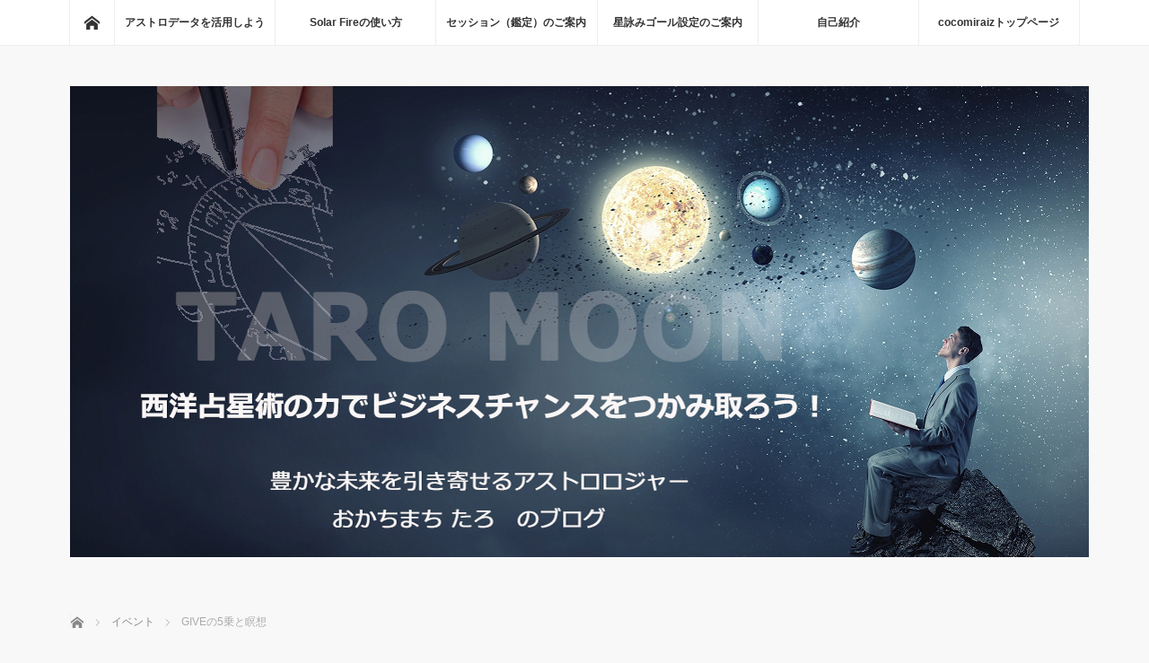

--- FILE ---
content_type: text/html; charset=UTF-8
request_url: https://www.taromoon.com/archives/2016/05/21/350/
body_size: 12881
content:
<!DOCTYPE html><html class="pc" dir="ltr" lang="ja" prefix="og: https://ogp.me/ns#"><head><meta charset="UTF-8"> <!--[if IE]><meta http-equiv="X-UA-Compatible" content="IE=edge"><![endif]--><meta name="viewport" content="width=device-width"><link media="all" href="https://www.taromoon.com/wp-content/cache/autoptimize/css/autoptimize_a6c9d510e8165e7138fa9297bce5d7d2.css" rel="stylesheet"><link media="screen" href="https://www.taromoon.com/wp-content/cache/autoptimize/css/autoptimize_1c73dce339e9355d5a776e18a9e57c8b.css" rel="stylesheet"><link media="screen and (max-width:770px)" href="https://www.taromoon.com/wp-content/cache/autoptimize/css/autoptimize_86b76c1aff53fafd6285abb3f8dc9f8a.css" rel="stylesheet"><title>GIVEの5乗と瞑想 | たろむーん</title><meta name="description" content="昨日は勝間塾月例会でした。テーマは「ネットワーク」。ネットワークと言っても、インターネット接続とかのネットワークではありません。人と人との繋がりのネットワークです。"><link rel="pingback" href="https://www.taromoon.com/xmlrpc.php"><meta name="description" content="昨日は勝間塾月例会でした。テーマは「ネットワーク」。ネットワークと言っても、インターネット接続とかのネットワー" /><meta name="robots" content="max-image-preview:large" /><meta name="author" content="たろむーん"/><meta name="google-site-verification" content="googlee27188a8fd534022.html" /><link rel="canonical" href="https://www.taromoon.com/archives/2016/05/21/350/" /><meta name="generator" content="All in One SEO (AIOSEO) 4.9.2" /><meta property="og:locale" content="ja_JP" /><meta property="og:site_name" content="たろむーん" /><meta property="og:type" content="article" /><meta property="og:title" content="GIVEの5乗と瞑想 | たろむーん" /><meta property="og:description" content="昨日は勝間塾月例会でした。テーマは「ネットワーク」。ネットワークと言っても、インターネット接続とかのネットワー" /><meta property="og:url" content="https://www.taromoon.com/archives/2016/05/21/350/" /><meta property="fb:app_id" content="1407599832632060" /><meta property="fb:admins" content="28760" /><meta property="og:image" content="https://www.taromoon.com/wp-content/uploads/2017/04/AdobeStock_92182690-cs-4-LR1.jpg" /><meta property="og:image:secure_url" content="https://www.taromoon.com/wp-content/uploads/2017/04/AdobeStock_92182690-cs-4-LR1.jpg" /><meta property="og:image:width" content="1135" /><meta property="og:image:height" content="476" /><meta property="article:published_time" content="2016-05-20T21:00:49+00:00" /><meta property="article:modified_time" content="2016-05-21T01:43:25+00:00" /><meta name="twitter:card" content="summary_large_image" /><meta name="twitter:site" content="@okachimachi01" /><meta name="twitter:title" content="GIVEの5乗と瞑想 | たろむーん" /><meta name="twitter:description" content="昨日は勝間塾月例会でした。テーマは「ネットワーク」。ネットワークと言っても、インターネット接続とかのネットワー" /><meta name="twitter:creator" content="@okachimachi01" /><meta name="twitter:image" content="https://www.taromoon.com/wp-content/uploads/2017/04/AdobeStock_92182690-cs-4-LR1.jpg" /> <script type="application/ld+json" class="aioseo-schema">{"@context":"https:\/\/schema.org","@graph":[{"@type":"Article","@id":"https:\/\/www.taromoon.com\/archives\/2016\/05\/21\/350\/#article","name":"GIVE\u306e5\u4e57\u3068\u7791\u60f3 | \u305f\u308d\u3080\u30fc\u3093","headline":"GIVE\u306e5\u4e57\u3068\u7791\u60f3","author":{"@id":"https:\/\/www.taromoon.com\/archives\/author\/taromoon\/#author"},"publisher":{"@id":"https:\/\/www.taromoon.com\/#organization"},"image":{"@type":"ImageObject","url":"https:\/\/i0.wp.com\/www.taromoon.com\/wp-content\/uploads\/2016\/05\/d1b703e2ef0ed4005a7a67dafd25fb0b.jpg?fit=1365%2C939&ssl=1","width":1365,"height":939},"datePublished":"2016-05-21T06:00:49+09:00","dateModified":"2016-05-21T10:43:25+09:00","inLanguage":"ja","mainEntityOfPage":{"@id":"https:\/\/www.taromoon.com\/archives\/2016\/05\/21\/350\/#webpage"},"isPartOf":{"@id":"https:\/\/www.taromoon.com\/archives\/2016\/05\/21\/350\/#webpage"},"articleSection":"\u30a4\u30d9\u30f3\u30c8"},{"@type":"BreadcrumbList","@id":"https:\/\/www.taromoon.com\/archives\/2016\/05\/21\/350\/#breadcrumblist","itemListElement":[{"@type":"ListItem","@id":"https:\/\/www.taromoon.com#listItem","position":1,"name":"\u30db\u30fc\u30e0","item":"https:\/\/www.taromoon.com","nextItem":{"@type":"ListItem","@id":"https:\/\/www.taromoon.com\/topics\/event\/#listItem","name":"\u30a4\u30d9\u30f3\u30c8"}},{"@type":"ListItem","@id":"https:\/\/www.taromoon.com\/topics\/event\/#listItem","position":2,"name":"\u30a4\u30d9\u30f3\u30c8","item":"https:\/\/www.taromoon.com\/topics\/event\/","nextItem":{"@type":"ListItem","@id":"https:\/\/www.taromoon.com\/archives\/2016\/05\/21\/350\/#listItem","name":"GIVE\u306e5\u4e57\u3068\u7791\u60f3"},"previousItem":{"@type":"ListItem","@id":"https:\/\/www.taromoon.com#listItem","name":"\u30db\u30fc\u30e0"}},{"@type":"ListItem","@id":"https:\/\/www.taromoon.com\/archives\/2016\/05\/21\/350\/#listItem","position":3,"name":"GIVE\u306e5\u4e57\u3068\u7791\u60f3","previousItem":{"@type":"ListItem","@id":"https:\/\/www.taromoon.com\/topics\/event\/#listItem","name":"\u30a4\u30d9\u30f3\u30c8"}}]},{"@type":"Organization","@id":"https:\/\/www.taromoon.com\/#organization","name":"\u305f\u308d\u3080\u30fc\u3093","url":"https:\/\/www.taromoon.com\/","sameAs":["https:\/\/twitter.com\/okachimachi01"]},{"@type":"Person","@id":"https:\/\/www.taromoon.com\/archives\/author\/taromoon\/#author","url":"https:\/\/www.taromoon.com\/archives\/author\/taromoon\/","name":"\u305f\u308d\u3080\u30fc\u3093","image":{"@type":"ImageObject","@id":"https:\/\/www.taromoon.com\/archives\/2016\/05\/21\/350\/#authorImage","url":"https:\/\/secure.gravatar.com\/avatar\/6b97d6877fbb76dace54951375ccb08f91b289c43c4ded0ad798ae26342ade43?s=96&d=mm&r=g","width":96,"height":96,"caption":"\u305f\u308d\u3080\u30fc\u3093"}},{"@type":"WebPage","@id":"https:\/\/www.taromoon.com\/archives\/2016\/05\/21\/350\/#webpage","url":"https:\/\/www.taromoon.com\/archives\/2016\/05\/21\/350\/","name":"GIVE\u306e5\u4e57\u3068\u7791\u60f3 | \u305f\u308d\u3080\u30fc\u3093","description":"\u6628\u65e5\u306f\u52dd\u9593\u587e\u6708\u4f8b\u4f1a\u3067\u3057\u305f\u3002\u30c6\u30fc\u30de\u306f\u300c\u30cd\u30c3\u30c8\u30ef\u30fc\u30af\u300d\u3002\u30cd\u30c3\u30c8\u30ef\u30fc\u30af\u3068\u8a00\u3063\u3066\u3082\u3001\u30a4\u30f3\u30bf\u30fc\u30cd\u30c3\u30c8\u63a5\u7d9a\u3068\u304b\u306e\u30cd\u30c3\u30c8\u30ef\u30fc","inLanguage":"ja","isPartOf":{"@id":"https:\/\/www.taromoon.com\/#website"},"breadcrumb":{"@id":"https:\/\/www.taromoon.com\/archives\/2016\/05\/21\/350\/#breadcrumblist"},"author":{"@id":"https:\/\/www.taromoon.com\/archives\/author\/taromoon\/#author"},"creator":{"@id":"https:\/\/www.taromoon.com\/archives\/author\/taromoon\/#author"},"image":{"@type":"ImageObject","url":"https:\/\/i0.wp.com\/www.taromoon.com\/wp-content\/uploads\/2016\/05\/d1b703e2ef0ed4005a7a67dafd25fb0b.jpg?fit=1365%2C939&ssl=1","@id":"https:\/\/www.taromoon.com\/archives\/2016\/05\/21\/350\/#mainImage","width":1365,"height":939},"primaryImageOfPage":{"@id":"https:\/\/www.taromoon.com\/archives\/2016\/05\/21\/350\/#mainImage"},"datePublished":"2016-05-21T06:00:49+09:00","dateModified":"2016-05-21T10:43:25+09:00"},{"@type":"WebSite","@id":"https:\/\/www.taromoon.com\/#website","url":"https:\/\/www.taromoon.com\/","name":"\u305f\u308d\u3080\u30fc\u3093","inLanguage":"ja","publisher":{"@id":"https:\/\/www.taromoon.com\/#organization"}}]}</script> <link rel='dns-prefetch' href='//secure.gravatar.com' /><link rel='dns-prefetch' href='//stats.wp.com' /><link rel='dns-prefetch' href='//v0.wordpress.com' /><link rel='preconnect' href='//i0.wp.com' /><link rel='preconnect' href='//c0.wp.com' /><link rel="alternate" type="application/rss+xml" title="たろむーん &raquo; フィード" href="https://www.taromoon.com/feed/" /><link rel="alternate" type="application/rss+xml" title="たろむーん &raquo; コメントフィード" href="https://www.taromoon.com/comments/feed/" /><link rel="alternate" type="application/rss+xml" title="たろむーん &raquo; GIVEの5乗と瞑想 のコメントのフィード" href="https://www.taromoon.com/archives/2016/05/21/350/feed/" /><link rel="alternate" title="oEmbed (JSON)" type="application/json+oembed" href="https://www.taromoon.com/wp-json/oembed/1.0/embed?url=https%3A%2F%2Fwww.taromoon.com%2Farchives%2F2016%2F05%2F21%2F350%2F" /><link rel="alternate" title="oEmbed (XML)" type="text/xml+oembed" href="https://www.taromoon.com/wp-json/oembed/1.0/embed?url=https%3A%2F%2Fwww.taromoon.com%2Farchives%2F2016%2F05%2F21%2F350%2F&#038;format=xml" /> <script type="text/javascript" id="jetpack_related-posts-js-extra">var related_posts_js_options = {"post_heading":"h4"};
//# sourceURL=jetpack_related-posts-js-extra</script> <script type="text/javascript" src="https://www.taromoon.com/wp-includes/js/jquery/jquery.min.js?ver=3.7.1" id="jquery-core-js"></script> <link rel="https://api.w.org/" href="https://www.taromoon.com/wp-json/" /><link rel="alternate" title="JSON" type="application/json" href="https://www.taromoon.com/wp-json/wp/v2/posts/350" /><link rel='shortlink' href='https://wp.me/p87NS4-5E' /> <!--[if lt IE 9]> <script src="https://www.taromoon.com/wp-content/themes/mag_tcd036/js/html5.js?ver=3.2.2"></script> <![endif]--><link rel="icon" href="https://i0.wp.com/www.taromoon.com/wp-content/uploads/2017/04/cropped-421c1b08559b8f37804b1774ed44e8df.jpg?fit=32%2C32&#038;ssl=1" sizes="32x32" /><link rel="icon" href="https://i0.wp.com/www.taromoon.com/wp-content/uploads/2017/04/cropped-421c1b08559b8f37804b1774ed44e8df.jpg?fit=192%2C192&#038;ssl=1" sizes="192x192" /><link rel="apple-touch-icon" href="https://i0.wp.com/www.taromoon.com/wp-content/uploads/2017/04/cropped-421c1b08559b8f37804b1774ed44e8df.jpg?fit=180%2C180&#038;ssl=1" /><meta name="msapplication-TileImage" content="https://i0.wp.com/www.taromoon.com/wp-content/uploads/2017/04/cropped-421c1b08559b8f37804b1774ed44e8df.jpg?fit=270%2C270&#038;ssl=1" /></head><body data-rsssl=1 class="wp-singular post-template-default single single-post postid-350 single-format-standard wp-theme-mag_tcd036 wp-child-theme-MAG-child"><div id="global_menu_wrap"><div id="global_menu" class="clearfix"> <a class="home_menu" href="https://www.taromoon.com/"><span>ホーム</span></a><ul id="menu-%e9%80%9a%e5%b8%b8%e3%83%a1%e3%83%8b%e3%83%a5%e3%83%bc1" class="menu"><li id="menu-item-126" class="menu-item menu-item-type-taxonomy menu-item-object-category menu-item-126"><a href="https://www.taromoon.com/topics/lets-leverage-astrodata/">アストロデータを活用しよう</a></li><li id="menu-item-349" class="menu-item menu-item-type-taxonomy menu-item-object-category menu-item-349"><a href="https://www.taromoon.com/topics/it/">Solar Fireの使い方</a></li><li id="menu-item-2094" class="menu-item menu-item-type-custom menu-item-object-custom menu-item-2094"><a href="https://taro.cocomiraiz.com/session">セッション（鑑定）のご案内</a></li><li id="menu-item-8472" class="menu-item menu-item-type-custom menu-item-object-custom menu-item-8472"><a href="https://imvyd.hp.peraichi.com">星詠みゴール設定のご案内</a></li><li id="menu-item-4354" class="menu-item menu-item-type-post_type menu-item-object-page menu-item-4354"><a href="https://www.taromoon.com/self-introduction/">自己紹介</a></li><li id="menu-item-2095" class="menu-item menu-item-type-custom menu-item-object-custom menu-item-2095"><a href="https://www.cocomiraiz.com">cocomiraizトップページ</a></li></ul></div></div><div id="header"><div id='logo_image'><h1 id="logo"><a href=" https://www.taromoon.com/" title="たろむーん" data-label="たろむーん"><img src="https://www.taromoon.com/wp-content/uploads/tcd-w/logo.jpg?1768869641" alt="たろむーん" title="たろむーん" /></a></h1></div><h2 id="site_description"></h2> <a href="#" class="menu_button"><span>menu</span></a></div><div id="main_contents" class="clearfix"><ul id="bread_crumb" class="clearfix" itemscope itemtype="http://schema.org/BreadcrumbList"><li itemprop="itemListElement" itemscope itemtype="http://schema.org/ListItem" class="home"><a itemprop="item" href="https://www.taromoon.com/"><span itemprop="name">ホーム</span></a><meta itemprop="position" content="1" /></li><li itemprop="itemListElement" itemscope itemtype="http://schema.org/ListItem"> <a itemprop="item" href="https://www.taromoon.com/topics/event/"><span itemprop="name">イベント</span></a><meta itemprop="position" content="2" /></li><li itemprop="itemListElement" itemscope itemtype="http://schema.org/ListItem" class="last"><span itemprop="name">GIVEの5乗と瞑想</span><meta itemprop="position" content="3" /></li></ul><div id="main_col"><div id="article"><div id="post_meta_top" class="clearfix no_image"><p class="date"><time class="entry-date updated" datetime="2016-05-21T10:43:25+09:00">2016.05.21</time></p></div><h2 id="post_title">GIVEの5乗と瞑想</h2><div class="post_content clearfix"><p class="estimated-reading-time">この記事を読むのに必要な時間は約 3 分です。</p><p>昨日は勝間塾月例会でした。</p><p>テーマは「ネットワーク」。</p><p>ネットワークと言っても、インターネット接続とかのネットワークではありません。</p><p>人と人との繋がりのネットワークです。</p><p>&nbsp;</p><p>&nbsp;</p><h3>GIVEの5乗と人との繋がり</h3><p>昨日の内容を、思いっきり、かいつまんで纏めてみます(笑)。</p><p>私達は、自分のリソースは全体の5%くらい、後の95%は人の繋がりで生きています。</p><p>人の繋がりは、気持ちよいと思う人同士が繋がっていくものです。</p><p>そして、他者を気持ち良いと思うのは、非言語コミュニケーション(ノンバーバル)で感じることが多いそうです。</p><p>だから、日頃から利他の心を持って過ごすようにして、日頃から気持ち良い人になるようにしようと。</p><p>利他の心を持つ。勝間さんはこれをGIVEの5乗と呼んでいます(笑)。</p><p>そして、人と出会って、繋がりを増やしていきましょうという話でした。</p><p>&nbsp;</p><p>&nbsp;</p><h3>キモは瞑想</h3><p>「非言語コミュニケーションで気持ち良いと感じる」との説明を聞いたとき、身振り手振りの動作や表情ではなく、人の気配、その人が持つ雰囲気も、気持ちいいと感じる大きな要因だと思いました。</p><p>それって、言い方変えるとオーラ、波動ということになるのでしょうか。</p><p>つまり、自分の気を整えて気の状態を良くしろということなんでしょうね。</p><p>齋藤一人さんは、「機嫌」を「気元」と表現して、「機嫌をとる」＝「自分の気の状態を整える」と言っていました。</p><p>それでは、どうやって自分の気の状態を整えるのかというと、今、師事しているみけさんが推奨している瞑想なんだと思いました。</p><p>みけさんから、瞑想を通じて、</p><p>&nbsp;</p><p>・自分の軸が内在していることを感じること</p><p>・ネガティブな感情をポジティブに転化すること</p><p>&nbsp;</p><p>なとを教わっています。</p><p>これが、気を整えるってことなんでしょうね。</p><p>&nbsp;</p><p>・・・と、ここまで書いて腹落ちとオドロキです。</p><p>だって、昨日勝間さんが言っていることが、スピリチュアル系な話と同じなんですもん！(爆)</p><p>&nbsp;</p><div class="sharedaddy sd-sharing-enabled"><div class="robots-nocontent sd-block sd-social sd-social-icon sd-sharing"><h3 class="sd-title">共有:</h3><div class="sd-content"><ul><li class="share-twitter"><a rel="nofollow noopener noreferrer"
 data-shared="sharing-twitter-350"
 class="share-twitter sd-button share-icon no-text"
 href="https://www.taromoon.com/archives/2016/05/21/350/?share=twitter"
 target="_blank"
 aria-labelledby="sharing-twitter-350"
 > <span id="sharing-twitter-350" hidden>クリックして X で共有 (新しいウィンドウで開きます)</span> <span>X</span> </a></li><li class="share-facebook"><a rel="nofollow noopener noreferrer"
 data-shared="sharing-facebook-350"
 class="share-facebook sd-button share-icon no-text"
 href="https://www.taromoon.com/archives/2016/05/21/350/?share=facebook"
 target="_blank"
 aria-labelledby="sharing-facebook-350"
 > <span id="sharing-facebook-350" hidden>Facebook で共有するにはクリックしてください (新しいウィンドウで開きます)</span> <span>Facebook</span> </a></li><li class="share-end"></li></ul></div></div></div><div id='jp-relatedposts' class='jp-relatedposts' ><h3 class="jp-relatedposts-headline"><em>関連</em></h3></div></div><div id="single_share" class="clearfix"><div id="share_top1"><div class="sns"><ul class="type1 clearfix"><li class="twitter"> <a href="http://twitter.com/share?text=GIVE%E3%81%AE5%E4%B9%97%E3%81%A8%E7%9E%91%E6%83%B3&url=https%3A%2F%2Fwww.taromoon.com%2Farchives%2F2016%2F05%2F21%2F350%2F&via=okachimachi01&tw_p=tweetbutton&related=okachimachi01" onclick="javascript:window.open(this.href, '', 'menubar=no,toolbar=no,resizable=yes,scrollbars=yes,height=400,width=600');return false;"><i class="icon-twitter"></i><span class="ttl">Tweet</span><span class="share-count"></span></a></li><li class="facebook"> <a href="//www.facebook.com/sharer/sharer.php?u=https://www.taromoon.com/archives/2016/05/21/350/&amp;t=GIVE%E3%81%AE5%E4%B9%97%E3%81%A8%E7%9E%91%E6%83%B3" class="facebook-btn-icon-link" target="blank" rel="nofollow"><i class="icon-facebook"></i><span class="ttl">Share</span><span class="share-count"></span></a></li><li class="googleplus"> <a href="https://plus.google.com/share?url=https%3A%2F%2Fwww.taromoon.com%2Farchives%2F2016%2F05%2F21%2F350%2F" onclick="javascript:window.open(this.href, '', 'menubar=no,toolbar=no,resizable=yes,scrollbars=yes,height=600,width=500');return false;"><i class="icon-google-plus"></i><span class="ttl">+1</span><span class="share-count"></span></a></li><li class="hatebu"> <a href="http://b.hatena.ne.jp/add?mode=confirm&url=https%3A%2F%2Fwww.taromoon.com%2Farchives%2F2016%2F05%2F21%2F350%2F" onclick="javascript:window.open(this.href, '', 'menubar=no,toolbar=no,resizable=yes,scrollbars=yes,height=400,width=510');return false;" ><i class="icon-hatebu"></i><span class="ttl">Hatena</span><span class="share-count"></span></a></li><li class="pocket"> <a href="http://getpocket.com/edit?url=https%3A%2F%2Fwww.taromoon.com%2Farchives%2F2016%2F05%2F21%2F350%2F&title=GIVE%E3%81%AE5%E4%B9%97%E3%81%A8%E7%9E%91%E6%83%B3" target="blank"><i class="icon-pocket"></i><span class="ttl">Pocket</span><span class="share-count"></span></a></li><li class="rss"> <a href="https://www.taromoon.com/feed/" target="blank"><i class="icon-rss"></i><span class="ttl">RSS</span></a></li><li class="feedly"> <a href="http://feedly.com/index.html#subscription%2Ffeed%2Fhttps://www.taromoon.com/feed/" target="blank"><i class="icon-feedly"></i><span class="ttl">feedly</span><span class="share-count"></span></a></li><li class="pinterest"> <a rel="nofollow" target="_blank" href="https://www.pinterest.com/pin/create/button/?url=https%3A%2F%2Fwww.taromoon.com%2Farchives%2F2016%2F05%2F21%2F350%2F&media=https://i0.wp.com/www.taromoon.com/wp-content/uploads/2016/05/d1b703e2ef0ed4005a7a67dafd25fb0b.jpg?fit=1365%2C939&ssl=1&description=GIVE%E3%81%AE5%E4%B9%97%E3%81%A8%E7%9E%91%E6%83%B3"><i class="icon-pinterest"></i><span class="ttl">Pin&nbsp;it</span></a></li></ul></div></div></div><ul id="post_meta_bottom" class="clearfix"></ul></div><div id="related_post"><h3 class="headline">関連記事</h3><ol class="clearfix"><li class="clearfix num1"> <a class="image" href="https://www.taromoon.com/archives/2017/06/25/2160/"><img width="200" height="200" src="https://i0.wp.com/www.taromoon.com/wp-content/uploads/2017/06/19239789_1326007420780979_193542071_n.jpg?resize=200%2C200&amp;ssl=1" class="attachment-size1 size-size1 wp-post-image" alt="" decoding="async" loading="lazy" srcset="https://i0.wp.com/www.taromoon.com/wp-content/uploads/2017/06/19239789_1326007420780979_193542071_n.jpg?resize=150%2C150&amp;ssl=1 150w, https://i0.wp.com/www.taromoon.com/wp-content/uploads/2017/06/19239789_1326007420780979_193542071_n.jpg?resize=200%2C200&amp;ssl=1 200w, https://i0.wp.com/www.taromoon.com/wp-content/uploads/2017/06/19239789_1326007420780979_193542071_n.jpg?resize=120%2C120&amp;ssl=1 120w, https://i0.wp.com/www.taromoon.com/wp-content/uploads/2017/06/19239789_1326007420780979_193542071_n.jpg?zoom=2&amp;resize=200%2C200 400w, https://i0.wp.com/www.taromoon.com/wp-content/uploads/2017/06/19239789_1326007420780979_193542071_n.jpg?zoom=3&amp;resize=200%2C200 600w" sizes="auto, (max-width: 200px) 100vw, 200px" data-attachment-id="2162" data-permalink="https://www.taromoon.com/archives/2017/06/25/2160/19239789_1326007420780979_193542071_n/" data-orig-file="https://i0.wp.com/www.taromoon.com/wp-content/uploads/2017/06/19239789_1326007420780979_193542071_n.jpg?fit=960%2C770&amp;ssl=1" data-orig-size="960,770" data-comments-opened="1" data-image-meta="{&quot;aperture&quot;:&quot;0&quot;,&quot;credit&quot;:&quot;&quot;,&quot;camera&quot;:&quot;&quot;,&quot;caption&quot;:&quot;&quot;,&quot;created_timestamp&quot;:&quot;0&quot;,&quot;copyright&quot;:&quot;&quot;,&quot;focal_length&quot;:&quot;0&quot;,&quot;iso&quot;:&quot;0&quot;,&quot;shutter_speed&quot;:&quot;0&quot;,&quot;title&quot;:&quot;&quot;,&quot;orientation&quot;:&quot;0&quot;}" data-image-title="" data-image-description="" data-image-caption="" data-medium-file="https://i0.wp.com/www.taromoon.com/wp-content/uploads/2017/06/19239789_1326007420780979_193542071_n.jpg?fit=300%2C241&amp;ssl=1" data-large-file="https://i0.wp.com/www.taromoon.com/wp-content/uploads/2017/06/19239789_1326007420780979_193542071_n.jpg?fit=960%2C770&amp;ssl=1" /></a><div class="desc"><p class="category"><a href="https://www.taromoon.com/topics/event/" style="background-color:#2D4159;">イベント</a></p><h4 class="title"><a href="https://www.taromoon.com/archives/2017/06/25/2160/" name="">みけまゆみ先生のマンスリースター金星の回！(そして欲望発見！)</a></h4><p class="excerpt"> 今日は、みけ先生の月一講座『マンスリースター…</p></div></li><li class="clearfix num2"> <a class="image" href="https://www.taromoon.com/archives/2017/11/04/3002/"><img src="https://www.taromoon.com/wp-content/themes/mag_tcd036/img/common/no_image1.gif" alt="" title="" /></a><div class="desc"><p class="category"><a href="https://www.taromoon.com/topics/event/" style="background-color:#2D4159;">イベント</a></p><h4 class="title"><a href="https://www.taromoon.com/archives/2017/11/04/3002/" name="">ヒプノセラピー見学の備忘録</a></h4><p class="excerpt">昨日は、谷原さんのヒプノマスターコースで、クライアント…</p></div></li><li class="clearfix num3"> <a class="image" href="https://www.taromoon.com/archives/2017/01/25/1322/"><img width="200" height="200" src="https://i0.wp.com/www.taromoon.com/wp-content/uploads/2017/01/809b33a7d21fd2de694542c8c7cafde9.jpg?resize=200%2C200&amp;ssl=1" class="attachment-size1 size-size1 wp-post-image" alt="" decoding="async" loading="lazy" srcset="https://i0.wp.com/www.taromoon.com/wp-content/uploads/2017/01/809b33a7d21fd2de694542c8c7cafde9.jpg?resize=150%2C150&amp;ssl=1 150w, https://i0.wp.com/www.taromoon.com/wp-content/uploads/2017/01/809b33a7d21fd2de694542c8c7cafde9.jpg?zoom=2&amp;resize=200%2C200 400w, https://i0.wp.com/www.taromoon.com/wp-content/uploads/2017/01/809b33a7d21fd2de694542c8c7cafde9.jpg?zoom=3&amp;resize=200%2C200 600w" sizes="auto, (max-width: 200px) 100vw, 200px" data-attachment-id="1319" data-permalink="https://www.taromoon.com/20170122%e5%a4%9a%e6%91%a9%e3%81%8b%e3%81%a4%e7%99%bb%e5%a3%87%e3%82%86%e3%81%8d%e3%81%9e%e3%81%86%e3%81%95%e3%82%93%e6%92%ae%e5%bd%b1001-lr1/" data-orig-file="https://i0.wp.com/www.taromoon.com/wp-content/uploads/2017/01/809b33a7d21fd2de694542c8c7cafde9.jpg?fit=800%2C527&amp;ssl=1" data-orig-size="800,527" data-comments-opened="1" data-image-meta="{&quot;aperture&quot;:&quot;0&quot;,&quot;credit&quot;:&quot;&quot;,&quot;camera&quot;:&quot;&quot;,&quot;caption&quot;:&quot;&quot;,&quot;created_timestamp&quot;:&quot;0&quot;,&quot;copyright&quot;:&quot;&quot;,&quot;focal_length&quot;:&quot;0&quot;,&quot;iso&quot;:&quot;0&quot;,&quot;shutter_speed&quot;:&quot;0&quot;,&quot;title&quot;:&quot;&quot;,&quot;orientation&quot;:&quot;0&quot;}" data-image-title="2017/01/25記事用1" data-image-description="" data-image-caption="" data-medium-file="https://i0.wp.com/www.taromoon.com/wp-content/uploads/2017/01/809b33a7d21fd2de694542c8c7cafde9.jpg?fit=300%2C198&amp;ssl=1" data-large-file="https://i0.wp.com/www.taromoon.com/wp-content/uploads/2017/01/809b33a7d21fd2de694542c8c7cafde9.jpg?fit=800%2C527&amp;ssl=1" /></a><div class="desc"><p class="category"><a href="https://www.taromoon.com/topics/lets-leverage-astrodata/" style="background-color:#2D4159;">アストロデータを活用しよう</a></p><h4 class="title"><a href="https://www.taromoon.com/archives/2017/01/25/1322/" name="">西洋占星術のワークショップ開催</a></h4><p class="excerpt">ここにも書きましたが、先日の日曜日、1/22に西洋占星…</p></div></li><li class="clearfix num4"> <a class="image" href="https://www.taromoon.com/archives/2017/07/25/2324/"><img width="200" height="200" src="https://i0.wp.com/www.taromoon.com/wp-content/uploads/2017/07/7fea6a7b1fb2ce8fa08ef9ab2eb442be.jpg?resize=200%2C200&amp;ssl=1" class="attachment-size1 size-size1 wp-post-image" alt="" decoding="async" loading="lazy" srcset="https://i0.wp.com/www.taromoon.com/wp-content/uploads/2017/07/7fea6a7b1fb2ce8fa08ef9ab2eb442be.jpg?resize=150%2C150&amp;ssl=1 150w, https://i0.wp.com/www.taromoon.com/wp-content/uploads/2017/07/7fea6a7b1fb2ce8fa08ef9ab2eb442be.jpg?resize=200%2C200&amp;ssl=1 200w, https://i0.wp.com/www.taromoon.com/wp-content/uploads/2017/07/7fea6a7b1fb2ce8fa08ef9ab2eb442be.jpg?resize=120%2C120&amp;ssl=1 120w, https://i0.wp.com/www.taromoon.com/wp-content/uploads/2017/07/7fea6a7b1fb2ce8fa08ef9ab2eb442be.jpg?zoom=2&amp;resize=200%2C200 400w, https://i0.wp.com/www.taromoon.com/wp-content/uploads/2017/07/7fea6a7b1fb2ce8fa08ef9ab2eb442be.jpg?zoom=3&amp;resize=200%2C200 600w" sizes="auto, (max-width: 200px) 100vw, 200px" data-attachment-id="2321" data-permalink="https://www.taromoon.com/archives/2017/07/25/2324/20170723%e3%81%bf%e3%81%91%e5%85%88%e7%94%9f%e3%83%9e%e3%83%b3%e3%82%b9%e3%82%bf%e3%83%bc5dmark%e2%85%a1024-lr1/" data-orig-file="https://i0.wp.com/www.taromoon.com/wp-content/uploads/2017/07/7fea6a7b1fb2ce8fa08ef9ab2eb442be.jpg?fit=1136%2C729&amp;ssl=1" data-orig-size="1136,729" data-comments-opened="1" data-image-meta="{&quot;aperture&quot;:&quot;0&quot;,&quot;credit&quot;:&quot;&quot;,&quot;camera&quot;:&quot;&quot;,&quot;caption&quot;:&quot;&quot;,&quot;created_timestamp&quot;:&quot;0&quot;,&quot;copyright&quot;:&quot;&quot;,&quot;focal_length&quot;:&quot;0&quot;,&quot;iso&quot;:&quot;0&quot;,&quot;shutter_speed&quot;:&quot;0&quot;,&quot;title&quot;:&quot;&quot;,&quot;orientation&quot;:&quot;0&quot;}" data-image-title="20170723みけ先生マンスター5DMARKⅡ024-LR1" data-image-description="" data-image-caption="" data-medium-file="https://i0.wp.com/www.taromoon.com/wp-content/uploads/2017/07/7fea6a7b1fb2ce8fa08ef9ab2eb442be.jpg?fit=300%2C193&amp;ssl=1" data-large-file="https://i0.wp.com/www.taromoon.com/wp-content/uploads/2017/07/7fea6a7b1fb2ce8fa08ef9ab2eb442be.jpg?fit=1024%2C657&amp;ssl=1" /></a><div class="desc"><p class="category"><a href="https://www.taromoon.com/topics/lets-leverage-astrodata/" style="background-color:#2D4159;">アストロデータを活用しよう</a></p><h4 class="title"><a href="https://www.taromoon.com/archives/2017/07/25/2324/" name="">7/23(日)マンスリースター。－火星の回！－</a></h4><p class="excerpt">　 　7月23日(日)は、みけ先生のマンスリースターでした。…</p></div></li><li class="clearfix num5"> <a class="image" href="https://www.taromoon.com/archives/2017/10/22/2917/"><img src="https://www.taromoon.com/wp-content/themes/mag_tcd036/img/common/no_image1.gif" alt="" title="" /></a><div class="desc"><p class="category"><a href="https://www.taromoon.com/topics/lets-leverage-astrodata/" style="background-color:#2D4159;">アストロデータを活用しよう</a></p><h4 class="title"><a href="https://www.taromoon.com/archives/2017/10/22/2917/" name="">昨日はマンスリースター天王星の回でした！！！</a></h4><p class="excerpt">  昨日は、みけ先生のマンスリースターでした。  「占星術…</p></div></li><li class="clearfix num6"> <a class="image" href="https://www.taromoon.com/archives/2017/09/10/2618/"><img src="https://www.taromoon.com/wp-content/themes/mag_tcd036/img/common/no_image1.gif" alt="" title="" /></a><div class="desc"><p class="category"><a href="https://www.taromoon.com/topics/event/" style="background-color:#2D4159;">イベント</a></p><h4 class="title"><a href="https://www.taromoon.com/archives/2017/09/10/2618/" name="">今日はだらだら</a></h4><p class="excerpt">昨日は、一般社団法人ビジネスモデル…</p></div></li></ol></div></div><div id="side_col"><div class="side_widget clearfix widget_text" id="text-12"><h3 class="side_headline">セッション(鑑定)のご案内</h3><div class="textwidget"><p><a href="https://taro.cocomiraiz.com/session" target="_blank" rel="noopener"><img loading="lazy" decoding="async" data-recalc-dims="1" class="alignnone size-full wp-image-4635" src="https://i0.wp.com/www.taromoon.com/wp-content/uploads/2018/07/7a4a293c6808869fd35b0a14aca69693.jpg?resize=800%2C198&#038;ssl=1" alt="" width="800" height="198" srcset="https://i0.wp.com/www.taromoon.com/wp-content/uploads/2018/07/7a4a293c6808869fd35b0a14aca69693.jpg?w=800&amp;ssl=1 800w, https://i0.wp.com/www.taromoon.com/wp-content/uploads/2018/07/7a4a293c6808869fd35b0a14aca69693.jpg?resize=300%2C74&amp;ssl=1 300w, https://i0.wp.com/www.taromoon.com/wp-content/uploads/2018/07/7a4a293c6808869fd35b0a14aca69693.jpg?resize=768%2C190&amp;ssl=1 768w" sizes="auto, (max-width: 800px) 100vw, 800px" /></a></p></div></div><div class="side_widget clearfix widget_calendar" id="calendar-14"><h3 class="side_headline">カレンダー</h3><div id="calendar_wrap" class="calendar_wrap"><table id="wp-calendar" class="wp-calendar-table"><caption>2016年5月</caption><thead><tr><th scope="col" aria-label="月曜日">月</th><th scope="col" aria-label="火曜日">火</th><th scope="col" aria-label="水曜日">水</th><th scope="col" aria-label="木曜日">木</th><th scope="col" aria-label="金曜日">金</th><th scope="col" aria-label="土曜日">土</th><th scope="col" aria-label="日曜日">日</th></tr></thead><tbody><tr><td colspan="6" class="pad">&nbsp;</td><td><a href="https://www.taromoon.com/archives/2016/05/01/" aria-label="2016年5月1日 に投稿を公開">1</a></td></tr><tr><td>2</td><td><a href="https://www.taromoon.com/archives/2016/05/03/" aria-label="2016年5月3日 に投稿を公開">3</a></td><td>4</td><td><a href="https://www.taromoon.com/archives/2016/05/05/" aria-label="2016年5月5日 に投稿を公開">5</a></td><td>6</td><td><a href="https://www.taromoon.com/archives/2016/05/07/" aria-label="2016年5月7日 に投稿を公開">7</a></td><td>8</td></tr><tr><td><a href="https://www.taromoon.com/archives/2016/05/09/" aria-label="2016年5月9日 に投稿を公開">9</a></td><td>10</td><td><a href="https://www.taromoon.com/archives/2016/05/11/" aria-label="2016年5月11日 に投稿を公開">11</a></td><td>12</td><td><a href="https://www.taromoon.com/archives/2016/05/13/" aria-label="2016年5月13日 に投稿を公開">13</a></td><td>14</td><td><a href="https://www.taromoon.com/archives/2016/05/15/" aria-label="2016年5月15日 に投稿を公開">15</a></td></tr><tr><td>16</td><td><a href="https://www.taromoon.com/archives/2016/05/17/" aria-label="2016年5月17日 に投稿を公開">17</a></td><td>18</td><td><a href="https://www.taromoon.com/archives/2016/05/19/" aria-label="2016年5月19日 に投稿を公開">19</a></td><td>20</td><td><a href="https://www.taromoon.com/archives/2016/05/21/" aria-label="2016年5月21日 に投稿を公開">21</a></td><td>22</td></tr><tr><td><a href="https://www.taromoon.com/archives/2016/05/23/" aria-label="2016年5月23日 に投稿を公開">23</a></td><td>24</td><td><a href="https://www.taromoon.com/archives/2016/05/25/" aria-label="2016年5月25日 に投稿を公開">25</a></td><td>26</td><td><a href="https://www.taromoon.com/archives/2016/05/27/" aria-label="2016年5月27日 に投稿を公開">27</a></td><td>28</td><td><a href="https://www.taromoon.com/archives/2016/05/29/" aria-label="2016年5月29日 に投稿を公開">29</a></td></tr><tr><td>30</td><td><a href="https://www.taromoon.com/archives/2016/05/31/" aria-label="2016年5月31日 に投稿を公開">31</a></td><td class="pad" colspan="5">&nbsp;</td></tr></tbody></table><nav aria-label="前と次の月" class="wp-calendar-nav"> <span class="wp-calendar-nav-prev"><a href="https://www.taromoon.com/archives/2016/04/">&laquo; 4月</a></span> <span class="pad">&nbsp;</span> <span class="wp-calendar-nav-next"><a href="https://www.taromoon.com/archives/2016/06/">6月 &raquo;</a></span></nav></div></div><div class="side_widget clearfix tcdw_user_profile_widget" id="tcdw_user_profile_widget-6"><h3 class="side_headline">プロフィール</h3> <a class="user_avatar" href="https://www.taromoon.com/self-introduction/"><img src="https://i0.wp.com/www.taromoon.com/wp-content/uploads/2018/06/16900044_1216475288400860_661585403-5_n.jpg?resize=200%2C200&ssl=1" alt="" /></a><h4 class="user_name"><a href="https://www.taromoon.com/self-introduction/">おかちまち たろ</a></h4><p class="user_desc">○西洋占星術師。<br/> ・メーカ系システムインテグレーション分野の会社員を数十年経験。<br/> ・会社組織の泥沼にはまったのがきっかけで西洋占星術師になる。<br/> 詳しいプロフィールは、アイコンをクリックしてください。<br/> <br/> 金融王のＪＰモルガンは、こんな言葉を残しています。<br/> 「億万長者は占星術を信じないが、大富豪は活用する」<br/> <br/> 西洋占星術は、ビジネスにも人生にも活用できるツールなのです。<br/> ツールをつかって、想い描く未来を現実のものにしてもらいたい！<br/> そう願って活動しています。<br/> <br/> ○得意とするセッションのやり方や技法。<br/> 長く社会人として経験を積んできました。<br/> その経験と西洋占星術のスキルを使って、その方の本来持ってる強みや可能性、未来の方向性、チャンスを見るのが得意です。<br/> <br/> ご意見、お問い合わせ大歓迎です！<br/> Facebookかtwitterでご連絡くださいませ！</p><ul class="user_sns clearfix"><li class="twitter"><a href="https://twitter.com/okachimachi01?lang=ja" target="_blank"><span>Twitter</span></a></li><li class="facebook"><a href="https://www.facebook.com/taromoon01/" target="_blank"><span>Facebook</span></a></li><li class="insta"><a href="https://www.instagram.com/tarookachimachi/" target="_blank"><span>Instagram</span></a></li></ul></div><div class="side_widget clearfix google_search" id="google_search-5"><h3 class="side_headline">検索</h3><form action="https://www.google.com/cse" method="get" id="searchform" class="searchform"><div> <input id="s" type="text" value="" name="q" /> <input id="searchsubmit" type="submit" name="sa" value="検索" /> <input type="hidden" name="cx" value="005304623563931436125:yfv4kmvdedo" /> <input type="hidden" name="ie" value="UTF-8" /></div></form></div><div class="side_widget clearfix widget_text" id="text-7"><h3 class="side_headline">RSS</h3><div class="textwidget"><p><a href='http://cloud.feedly.com/#subscription%2Ffeed%2Fhttp%3A%2F%2Fwww.taromoon.com/feed%2F'  target='blank'><img loading="lazy" decoding="async" data-recalc-dims="1" id='feedlyFollow' src="https://i0.wp.com/s3.feedly.com/img/follows/feedly-follow-rectangle-volume-big_2x.png?resize=131%2C56" alt='follow us in feedly' width="131" height="56"></a></p></div></div><div class="side_widget clearfix tcdw_category_list_widget" id="tcdw_category_list_widget-9"><ul class="collapse_category_list"><li class="cat-item cat-item-9"><a href="https://www.taromoon.com/topics/it/">IT<span class="count">9</span></a></li><li class="cat-item cat-item-6"><a href="https://www.taromoon.com/topics/lets-leverage-astrodata/">アストロデータを活用しよう<span class="count">2,806</span></a></li><li class="cat-item cat-item-5"><a href="https://www.taromoon.com/topics/event/">イベント<span class="count">37</span></a></li><li class="cat-item cat-item-8"><a href="https://www.taromoon.com/topics/about-this-site/">このサイトについて<span class="count">2</span></a></li><li class="cat-item cat-item-7"><a href="https://www.taromoon.com/topics/%e3%81%a8%e3%81%8d%e3%81%ae%e3%81%aa%e3%81%8c%e3%82%8c/">ときのながれ<span class="count">13</span></a></li><li class="cat-item cat-item-16"><a href="https://www.taromoon.com/topics/%e3%83%97%e3%83%a9%e3%82%a4%e3%83%99%e3%83%bc%e3%83%88/">プライベート<span class="count">2</span></a></li><li class="cat-item cat-item-4"><a href="https://www.taromoon.com/topics/book/">書籍<span class="count">7</span></a></li><li class="cat-item cat-item-1"><a href="https://www.taromoon.com/topics/%e6%9c%aa%e5%88%86%e9%a1%9e/">未分類<span class="count">4</span></a></li><li class="cat-item cat-item-10"><a href="https://www.taromoon.com/topics/%e6%9c%aa%e6%9d%a5%e3%82%92%e5%bc%95%e3%81%8d%e5%af%84%e3%81%9b%e3%82%8b/">未来を引き寄せる<span class="count">24</span></a></li><li class="cat-item cat-item-3"><a href="https://www.taromoon.com/topics/about-me/">自己紹介<span class="count">1</span></a></li></ul></div><div class="side_widget clearfix widget_archive" id="archives-6"><h3 class="side_headline">アーカイブ</h3><ul><li><a href='https://www.taromoon.com/archives/2026/01/'>2026年1月</a></li><li><a href='https://www.taromoon.com/archives/2025/12/'>2025年12月</a></li><li><a href='https://www.taromoon.com/archives/2025/11/'>2025年11月</a></li><li><a href='https://www.taromoon.com/archives/2025/10/'>2025年10月</a></li><li><a href='https://www.taromoon.com/archives/2025/09/'>2025年9月</a></li><li><a href='https://www.taromoon.com/archives/2025/08/'>2025年8月</a></li><li><a href='https://www.taromoon.com/archives/2025/07/'>2025年7月</a></li><li><a href='https://www.taromoon.com/archives/2025/06/'>2025年6月</a></li><li><a href='https://www.taromoon.com/archives/2025/05/'>2025年5月</a></li><li><a href='https://www.taromoon.com/archives/2025/02/'>2025年2月</a></li><li><a href='https://www.taromoon.com/archives/2024/12/'>2024年12月</a></li><li><a href='https://www.taromoon.com/archives/2024/11/'>2024年11月</a></li><li><a href='https://www.taromoon.com/archives/2024/10/'>2024年10月</a></li><li><a href='https://www.taromoon.com/archives/2024/09/'>2024年9月</a></li><li><a href='https://www.taromoon.com/archives/2024/08/'>2024年8月</a></li><li><a href='https://www.taromoon.com/archives/2024/07/'>2024年7月</a></li><li><a href='https://www.taromoon.com/archives/2024/06/'>2024年6月</a></li><li><a href='https://www.taromoon.com/archives/2024/05/'>2024年5月</a></li><li><a href='https://www.taromoon.com/archives/2024/04/'>2024年4月</a></li><li><a href='https://www.taromoon.com/archives/2024/03/'>2024年3月</a></li><li><a href='https://www.taromoon.com/archives/2024/02/'>2024年2月</a></li><li><a href='https://www.taromoon.com/archives/2024/01/'>2024年1月</a></li><li><a href='https://www.taromoon.com/archives/2023/12/'>2023年12月</a></li><li><a href='https://www.taromoon.com/archives/2023/11/'>2023年11月</a></li><li><a href='https://www.taromoon.com/archives/2023/10/'>2023年10月</a></li><li><a href='https://www.taromoon.com/archives/2023/09/'>2023年9月</a></li><li><a href='https://www.taromoon.com/archives/2023/08/'>2023年8月</a></li><li><a href='https://www.taromoon.com/archives/2023/07/'>2023年7月</a></li><li><a href='https://www.taromoon.com/archives/2023/06/'>2023年6月</a></li><li><a href='https://www.taromoon.com/archives/2023/05/'>2023年5月</a></li><li><a href='https://www.taromoon.com/archives/2023/04/'>2023年4月</a></li><li><a href='https://www.taromoon.com/archives/2023/03/'>2023年3月</a></li><li><a href='https://www.taromoon.com/archives/2023/02/'>2023年2月</a></li><li><a href='https://www.taromoon.com/archives/2023/01/'>2023年1月</a></li><li><a href='https://www.taromoon.com/archives/2022/12/'>2022年12月</a></li><li><a href='https://www.taromoon.com/archives/2022/11/'>2022年11月</a></li><li><a href='https://www.taromoon.com/archives/2022/10/'>2022年10月</a></li><li><a href='https://www.taromoon.com/archives/2022/09/'>2022年9月</a></li><li><a href='https://www.taromoon.com/archives/2022/08/'>2022年8月</a></li><li><a href='https://www.taromoon.com/archives/2022/07/'>2022年7月</a></li><li><a href='https://www.taromoon.com/archives/2022/06/'>2022年6月</a></li><li><a href='https://www.taromoon.com/archives/2022/05/'>2022年5月</a></li><li><a href='https://www.taromoon.com/archives/2022/04/'>2022年4月</a></li><li><a href='https://www.taromoon.com/archives/2022/03/'>2022年3月</a></li><li><a href='https://www.taromoon.com/archives/2022/02/'>2022年2月</a></li><li><a href='https://www.taromoon.com/archives/2022/01/'>2022年1月</a></li><li><a href='https://www.taromoon.com/archives/2021/12/'>2021年12月</a></li><li><a href='https://www.taromoon.com/archives/2021/11/'>2021年11月</a></li><li><a href='https://www.taromoon.com/archives/2021/10/'>2021年10月</a></li><li><a href='https://www.taromoon.com/archives/2021/09/'>2021年9月</a></li><li><a href='https://www.taromoon.com/archives/2021/08/'>2021年8月</a></li><li><a href='https://www.taromoon.com/archives/2021/07/'>2021年7月</a></li><li><a href='https://www.taromoon.com/archives/2021/06/'>2021年6月</a></li><li><a href='https://www.taromoon.com/archives/2021/05/'>2021年5月</a></li><li><a href='https://www.taromoon.com/archives/2021/04/'>2021年4月</a></li><li><a href='https://www.taromoon.com/archives/2021/03/'>2021年3月</a></li><li><a href='https://www.taromoon.com/archives/2021/02/'>2021年2月</a></li><li><a href='https://www.taromoon.com/archives/2021/01/'>2021年1月</a></li><li><a href='https://www.taromoon.com/archives/2020/12/'>2020年12月</a></li><li><a href='https://www.taromoon.com/archives/2020/11/'>2020年11月</a></li><li><a href='https://www.taromoon.com/archives/2020/10/'>2020年10月</a></li><li><a href='https://www.taromoon.com/archives/2020/09/'>2020年9月</a></li><li><a href='https://www.taromoon.com/archives/2020/08/'>2020年8月</a></li><li><a href='https://www.taromoon.com/archives/2020/07/'>2020年7月</a></li><li><a href='https://www.taromoon.com/archives/2020/06/'>2020年6月</a></li><li><a href='https://www.taromoon.com/archives/2020/05/'>2020年5月</a></li><li><a href='https://www.taromoon.com/archives/2020/04/'>2020年4月</a></li><li><a href='https://www.taromoon.com/archives/2020/03/'>2020年3月</a></li><li><a href='https://www.taromoon.com/archives/2020/02/'>2020年2月</a></li><li><a href='https://www.taromoon.com/archives/2020/01/'>2020年1月</a></li><li><a href='https://www.taromoon.com/archives/2019/12/'>2019年12月</a></li><li><a href='https://www.taromoon.com/archives/2019/11/'>2019年11月</a></li><li><a href='https://www.taromoon.com/archives/2019/10/'>2019年10月</a></li><li><a href='https://www.taromoon.com/archives/2019/09/'>2019年9月</a></li><li><a href='https://www.taromoon.com/archives/2019/08/'>2019年8月</a></li><li><a href='https://www.taromoon.com/archives/2019/07/'>2019年7月</a></li><li><a href='https://www.taromoon.com/archives/2019/06/'>2019年6月</a></li><li><a href='https://www.taromoon.com/archives/2019/05/'>2019年5月</a></li><li><a href='https://www.taromoon.com/archives/2019/04/'>2019年4月</a></li><li><a href='https://www.taromoon.com/archives/2019/03/'>2019年3月</a></li><li><a href='https://www.taromoon.com/archives/2019/02/'>2019年2月</a></li><li><a href='https://www.taromoon.com/archives/2019/01/'>2019年1月</a></li><li><a href='https://www.taromoon.com/archives/2018/12/'>2018年12月</a></li><li><a href='https://www.taromoon.com/archives/2018/11/'>2018年11月</a></li><li><a href='https://www.taromoon.com/archives/2018/10/'>2018年10月</a></li><li><a href='https://www.taromoon.com/archives/2018/09/'>2018年9月</a></li><li><a href='https://www.taromoon.com/archives/2018/08/'>2018年8月</a></li><li><a href='https://www.taromoon.com/archives/2018/07/'>2018年7月</a></li><li><a href='https://www.taromoon.com/archives/2018/06/'>2018年6月</a></li><li><a href='https://www.taromoon.com/archives/2018/05/'>2018年5月</a></li><li><a href='https://www.taromoon.com/archives/2018/04/'>2018年4月</a></li><li><a href='https://www.taromoon.com/archives/2018/03/'>2018年3月</a></li><li><a href='https://www.taromoon.com/archives/2018/02/'>2018年2月</a></li><li><a href='https://www.taromoon.com/archives/2018/01/'>2018年1月</a></li><li><a href='https://www.taromoon.com/archives/2017/12/'>2017年12月</a></li><li><a href='https://www.taromoon.com/archives/2017/11/'>2017年11月</a></li><li><a href='https://www.taromoon.com/archives/2017/10/'>2017年10月</a></li><li><a href='https://www.taromoon.com/archives/2017/09/'>2017年9月</a></li><li><a href='https://www.taromoon.com/archives/2017/08/'>2017年8月</a></li><li><a href='https://www.taromoon.com/archives/2017/07/'>2017年7月</a></li><li><a href='https://www.taromoon.com/archives/2017/06/'>2017年6月</a></li><li><a href='https://www.taromoon.com/archives/2017/05/'>2017年5月</a></li><li><a href='https://www.taromoon.com/archives/2017/04/'>2017年4月</a></li><li><a href='https://www.taromoon.com/archives/2017/03/'>2017年3月</a></li><li><a href='https://www.taromoon.com/archives/2017/02/'>2017年2月</a></li><li><a href='https://www.taromoon.com/archives/2017/01/'>2017年1月</a></li><li><a href='https://www.taromoon.com/archives/2016/12/'>2016年12月</a></li><li><a href='https://www.taromoon.com/archives/2016/11/'>2016年11月</a></li><li><a href='https://www.taromoon.com/archives/2016/10/'>2016年10月</a></li><li><a href='https://www.taromoon.com/archives/2016/09/'>2016年9月</a></li><li><a href='https://www.taromoon.com/archives/2016/08/'>2016年8月</a></li><li><a href='https://www.taromoon.com/archives/2016/07/'>2016年7月</a></li><li><a href='https://www.taromoon.com/archives/2016/06/'>2016年6月</a></li><li><a href='https://www.taromoon.com/archives/2016/05/'>2016年5月</a></li><li><a href='https://www.taromoon.com/archives/2016/04/'>2016年4月</a></li><li><a href='https://www.taromoon.com/archives/2016/03/'>2016年3月</a></li></ul></div></div></div><div id="footer" class="clearfix"><div id="footer_inner" class="clearfix"><div id="footer_menu_area" class="clearfix no_footer_widget_left"><div class="footer_menu" id="footer_menu_left"><ul id="menu-%e3%83%95%e3%83%83%e3%83%80%e3%83%a1%e3%83%8b%e3%83%a51" class="menu"><li id="menu-item-3701" class="menu-item menu-item-type-custom menu-item-object-custom menu-item-3701"><a target="_blank" href="https://www.cocomiraiz.com/trade-law">特定商取引法に基づく表記</a></li><li id="menu-item-3702" class="menu-item menu-item-type-custom menu-item-object-custom menu-item-3702"><a target="_blank" href="https://www.taromoon.com/self-introduction/">自己紹介</a></li><li id="menu-item-4198" class="menu-item menu-item-type-custom menu-item-object-custom menu-item-4198"><a target="_blank" href="https://www.cocomiraiz.com/privacy-policy">プライバシーポリシー</a></li></ul></div></div></div></div><p id="copyright">Copyright &copy;&nbsp; <a href="https://www.taromoon.com/">たろむーん</a> All rights reserved.</p><div id="return_top"> <a href="#header_top"><span>PAGE TOP</span></a></div><div id="fb-root"></div> <script>(function(d, s, id) {
   var js, fjs = d.getElementsByTagName(s)[0];
   if (d.getElementById(id)) return;
   js = d.createElement(s); js.id = id;
   js.async = true;
   js.src = "//connect.facebook.net/ja_JP/sdk.js#xfbml=1&version=v2.5";
   fjs.parentNode.insertBefore(js, fjs);
 }(document, 'script', 'facebook-jssdk'));</script> <script type="speculationrules">{"prefetch":[{"source":"document","where":{"and":[{"href_matches":"/*"},{"not":{"href_matches":["/wp-*.php","/wp-admin/*","/wp-content/uploads/*","/wp-content/*","/wp-content/plugins/*","/wp-content/themes/MAG-child/*","/wp-content/themes/mag_tcd036/*","/*\\?(.+)"]}},{"not":{"selector_matches":"a[rel~=\"nofollow\"]"}},{"not":{"selector_matches":".no-prefetch, .no-prefetch a"}}]},"eagerness":"conservative"}]}</script> <script type="text/javascript">window.WPCOM_sharing_counts = {"https:\/\/www.taromoon.com\/archives\/2016\/05\/21\/350\/":350};</script> <script type="module"  src="https://www.taromoon.com/wp-content/plugins/all-in-one-seo-pack/dist/Lite/assets/table-of-contents.95d0dfce.js?ver=4.9.2" id="aioseo/js/src/vue/standalone/blocks/table-of-contents/frontend.js-js"></script> <script type="text/javascript" id="jetpack-stats-js-before">_stq = window._stq || [];
_stq.push([ "view", JSON.parse("{\"v\":\"ext\",\"blog\":\"120070692\",\"post\":\"350\",\"tz\":\"9\",\"srv\":\"www.taromoon.com\",\"j\":\"1:15.3.1\"}") ]);
_stq.push([ "clickTrackerInit", "120070692", "350" ]);
//# sourceURL=jetpack-stats-js-before</script> <script type="text/javascript" src="https://stats.wp.com/e-202604.js" id="jetpack-stats-js" defer="defer" data-wp-strategy="defer"></script> <script type="text/javascript" id="sharing-js-js-extra">var sharing_js_options = {"lang":"en","counts":"1","is_stats_active":"1"};
//# sourceURL=sharing-js-js-extra</script> <script type="text/javascript" id="sharing-js-js-after">var windowOpen;
			( function () {
				function matches( el, sel ) {
					return !! (
						el.matches && el.matches( sel ) ||
						el.msMatchesSelector && el.msMatchesSelector( sel )
					);
				}

				document.body.addEventListener( 'click', function ( event ) {
					if ( ! event.target ) {
						return;
					}

					var el;
					if ( matches( event.target, 'a.share-twitter' ) ) {
						el = event.target;
					} else if ( event.target.parentNode && matches( event.target.parentNode, 'a.share-twitter' ) ) {
						el = event.target.parentNode;
					}

					if ( el ) {
						event.preventDefault();

						// If there's another sharing window open, close it.
						if ( typeof windowOpen !== 'undefined' ) {
							windowOpen.close();
						}
						windowOpen = window.open( el.getAttribute( 'href' ), 'wpcomtwitter', 'menubar=1,resizable=1,width=600,height=350' );
						return false;
					}
				} );
			} )();
var windowOpen;
			( function () {
				function matches( el, sel ) {
					return !! (
						el.matches && el.matches( sel ) ||
						el.msMatchesSelector && el.msMatchesSelector( sel )
					);
				}

				document.body.addEventListener( 'click', function ( event ) {
					if ( ! event.target ) {
						return;
					}

					var el;
					if ( matches( event.target, 'a.share-facebook' ) ) {
						el = event.target;
					} else if ( event.target.parentNode && matches( event.target.parentNode, 'a.share-facebook' ) ) {
						el = event.target.parentNode;
					}

					if ( el ) {
						event.preventDefault();

						// If there's another sharing window open, close it.
						if ( typeof windowOpen !== 'undefined' ) {
							windowOpen.close();
						}
						windowOpen = window.open( el.getAttribute( 'href' ), 'wpcomfacebook', 'menubar=1,resizable=1,width=600,height=400' );
						return false;
					}
				} );
			} )();
//# sourceURL=sharing-js-js-after</script> <script id="wp-emoji-settings" type="application/json">{"baseUrl":"https://s.w.org/images/core/emoji/17.0.2/72x72/","ext":".png","svgUrl":"https://s.w.org/images/core/emoji/17.0.2/svg/","svgExt":".svg","source":{"concatemoji":"https://www.taromoon.com/wp-includes/js/wp-emoji-release.min.js?ver=6.9"}}</script> <script type="module">/*! This file is auto-generated */
const a=JSON.parse(document.getElementById("wp-emoji-settings").textContent),o=(window._wpemojiSettings=a,"wpEmojiSettingsSupports"),s=["flag","emoji"];function i(e){try{var t={supportTests:e,timestamp:(new Date).valueOf()};sessionStorage.setItem(o,JSON.stringify(t))}catch(e){}}function c(e,t,n){e.clearRect(0,0,e.canvas.width,e.canvas.height),e.fillText(t,0,0);t=new Uint32Array(e.getImageData(0,0,e.canvas.width,e.canvas.height).data);e.clearRect(0,0,e.canvas.width,e.canvas.height),e.fillText(n,0,0);const a=new Uint32Array(e.getImageData(0,0,e.canvas.width,e.canvas.height).data);return t.every((e,t)=>e===a[t])}function p(e,t){e.clearRect(0,0,e.canvas.width,e.canvas.height),e.fillText(t,0,0);var n=e.getImageData(16,16,1,1);for(let e=0;e<n.data.length;e++)if(0!==n.data[e])return!1;return!0}function u(e,t,n,a){switch(t){case"flag":return n(e,"\ud83c\udff3\ufe0f\u200d\u26a7\ufe0f","\ud83c\udff3\ufe0f\u200b\u26a7\ufe0f")?!1:!n(e,"\ud83c\udde8\ud83c\uddf6","\ud83c\udde8\u200b\ud83c\uddf6")&&!n(e,"\ud83c\udff4\udb40\udc67\udb40\udc62\udb40\udc65\udb40\udc6e\udb40\udc67\udb40\udc7f","\ud83c\udff4\u200b\udb40\udc67\u200b\udb40\udc62\u200b\udb40\udc65\u200b\udb40\udc6e\u200b\udb40\udc67\u200b\udb40\udc7f");case"emoji":return!a(e,"\ud83e\u1fac8")}return!1}function f(e,t,n,a){let r;const o=(r="undefined"!=typeof WorkerGlobalScope&&self instanceof WorkerGlobalScope?new OffscreenCanvas(300,150):document.createElement("canvas")).getContext("2d",{willReadFrequently:!0}),s=(o.textBaseline="top",o.font="600 32px Arial",{});return e.forEach(e=>{s[e]=t(o,e,n,a)}),s}function r(e){var t=document.createElement("script");t.src=e,t.defer=!0,document.head.appendChild(t)}a.supports={everything:!0,everythingExceptFlag:!0},new Promise(t=>{let n=function(){try{var e=JSON.parse(sessionStorage.getItem(o));if("object"==typeof e&&"number"==typeof e.timestamp&&(new Date).valueOf()<e.timestamp+604800&&"object"==typeof e.supportTests)return e.supportTests}catch(e){}return null}();if(!n){if("undefined"!=typeof Worker&&"undefined"!=typeof OffscreenCanvas&&"undefined"!=typeof URL&&URL.createObjectURL&&"undefined"!=typeof Blob)try{var e="postMessage("+f.toString()+"("+[JSON.stringify(s),u.toString(),c.toString(),p.toString()].join(",")+"));",a=new Blob([e],{type:"text/javascript"});const r=new Worker(URL.createObjectURL(a),{name:"wpTestEmojiSupports"});return void(r.onmessage=e=>{i(n=e.data),r.terminate(),t(n)})}catch(e){}i(n=f(s,u,c,p))}t(n)}).then(e=>{for(const n in e)a.supports[n]=e[n],a.supports.everything=a.supports.everything&&a.supports[n],"flag"!==n&&(a.supports.everythingExceptFlag=a.supports.everythingExceptFlag&&a.supports[n]);var t;a.supports.everythingExceptFlag=a.supports.everythingExceptFlag&&!a.supports.flag,a.supports.everything||((t=a.source||{}).concatemoji?r(t.concatemoji):t.wpemoji&&t.twemoji&&(r(t.twemoji),r(t.wpemoji)))});
//# sourceURL=https://www.taromoon.com/wp-includes/js/wp-emoji-loader.min.js</script> <script defer src="https://www.taromoon.com/wp-content/cache/autoptimize/js/autoptimize_a8c6dc5d7b52020d014b087037de8a0a.js"></script></body></html>